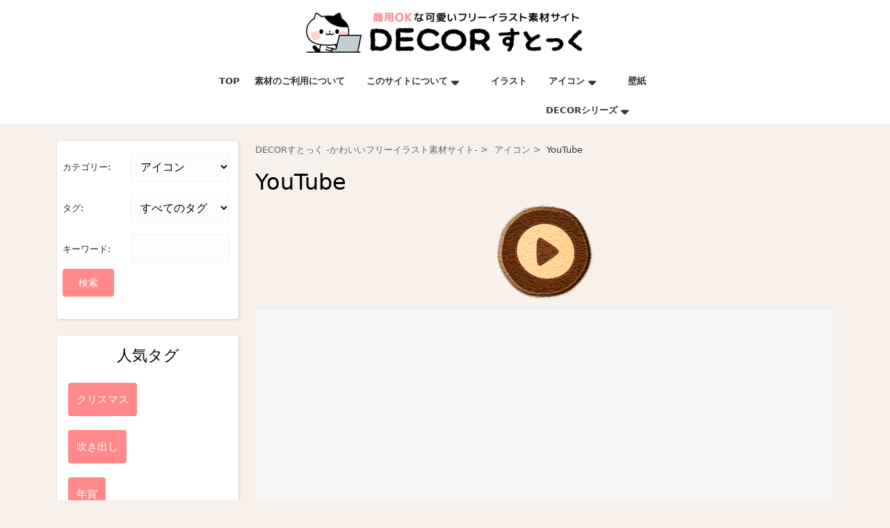

--- FILE ---
content_type: text/html; charset=UTF-8
request_url: https://decor.leafnet.jp/DECORstock/icon/post-730/
body_size: 12089
content:
<!DOCTYPE html>
<html lang="ja">
<head>
  <meta charset="UTF-8">
  <meta name="viewport" content="width=device-width">
  <title>YouTubeのフリーアイコン | DECORすとっく -かわいいフリーイラスト素材サイト-</title>
	<style>img:is([sizes="auto" i], [sizes^="auto," i]) { contain-intrinsic-size: 3000px 1500px }</style>
	<meta name="description" content="クレジット表記・リンク・報告不要でかわいい素材が使える！商用OKフリー素材サイト♪ 検索ﾜｰﾄﾞ： YouTube 動画プレーヤー 動画再生 ユーチューブ アプリ サイト クッキー i&hellip;">
<meta property="article:published_time" content="2016-07-20T19:24:33+09:00">
<meta property="article:modified_time" content="2023-01-31T19:25:56+09:00">
<meta property="og:updated_time" content="2023-01-31T19:25:56+09:00">
<meta name="thumbnail" content="https://decor.leafnet.jp/DECORcollection/wp-content/uploads/2016/07/icon_0012_038.png">
<meta name="robots" content="index, follow, max-snippet:-1, max-image-preview:large, max-video-preview:-1">
<link rel="canonical" href="https://decor.leafnet.jp/DECORstock/icon/post-730/">
<meta property="og:url" content="https://decor.leafnet.jp/DECORstock/icon/post-730/">
<meta property="og:site_name" content="DECORすとっく -かわいいフリーイラスト素材サイト-">
<meta property="og:locale" content="ja">
<meta property="og:type" content="article">
<meta property="article:author" content="https://www.facebook.com/DECORdecorDeco/">
<meta property="article:publisher" content="https://www.facebook.com/DECORdecorDeco/">
<meta property="article:section" content="アイコン">
<meta property="article:tag" content="アイコン">
<meta property="og:title" content="YouTubeのフリーアイコン | DECORすとっく -かわいいフリーイラスト素材サイト-">
<meta property="og:description" content="クレジット表記・リンク・報告不要でかわいい素材が使える！商用OKフリー素材サイト♪ 検索ﾜｰﾄﾞ： YouTube 動画プレーヤー 動画再生 ユーチューブ アプリ サイト クッキー i&hellip;">
<meta property="og:image" content="https://decor.leafnet.jp/DECORcollection/wp-content/uploads/2016/07/icon_0012_038.png">
<meta property="og:image:secure_url" content="https://decor.leafnet.jp/DECORcollection/wp-content/uploads/2016/07/icon_0012_038.png">
<meta property="og:image:width" content="144">
<meta property="og:image:height" content="144">
<meta property="fb:pages" content="185714058281964">
<meta name="twitter:card" content="summary_large_image">
<meta name="twitter:site" content="@DECOR_Deco">
<meta name="twitter:creator" content="@DECOR_Deco">
<meta name="twitter:title" content="YouTubeのフリーアイコン | DECORすとっく -かわいいフリーイラスト素材サイト-">
<meta name="twitter:description" content="クレジット表記・リンク・報告不要でかわいい素材が使える！商用OKフリー素材サイト♪ 検索ﾜｰﾄﾞ： YouTube 動画プレーヤー 動画再生 ユーチューブ アプリ サイト クッキー i&hellip;">
<meta name="twitter:image" content="https://decor.leafnet.jp/DECORcollection/wp-content/uploads/2016/07/icon_0012_038.png">
<style id='dominant-color-styles-inline-css' type='text/css'>
img[data-dominant-color]:not(.has-transparency) { background-color: var(--dominant-color); }
</style>
<link rel='stylesheet' id='wpo_min-header-0-css' href='https://decor.leafnet.jp/DECORcollection/wp-content/cache/wpo-minify/1756370433/assets/wpo-minify-header-7cf5347b.min.css' type='text/css' media='all' />
<script type="text/javascript" src="https://decor.leafnet.jp/DECORcollection/wp-includes/js/jquery/jquery.min.js" id="jquery-core-js"></script>
<script type="text/javascript" src="https://decor.leafnet.jp/DECORcollection/wp-content/themes/grocery-ecommerce/js/custom.js" id="grocery-ecommerce-customscripts-js"></script>
<script type="text/javascript" src="https://decor.leafnet.jp/DECORcollection/wp-content/themes/grocery-ecommerce/js/bootstrap.js" id="bootstrap-js-js"></script>
<link rel="https://api.w.org/" href="https://decor.leafnet.jp/DECORstock/wp-json/" /><link rel="alternate" title="JSON" type="application/json" href="https://decor.leafnet.jp/DECORstock/wp-json/wp/v2/posts/730" />
<meta name="generator" content="auto-sizes 1.7.0">
<meta name="generator" content="dominant-color-images 1.2.0">
<meta name="generator" content="Site Kit by Google 1.160.1" /><meta name="generator" content="performance-lab 4.0.0; plugins: auto-sizes, dominant-color-images, embed-optimizer, image-prioritizer, speculation-rules, webp-uploads">
<meta name="generator" content="webp-uploads 2.6.0">
<meta name="generator" content="speculation-rules 1.6.0">
<meta name="google-site-verification" content="BiIoQZSeOVufeGQvbxx2yNX7wlGryj4HsL33WLTPMso"><meta name="google-site-verification" content="7PyWlpkCsiAnbJKLJdxKNVv5bNUesA_XcnNm7qACDJk">
<!-- Site Kit が追加した Google AdSense メタタグ -->
<meta name="google-adsense-platform-account" content="ca-host-pub-2644536267352236">
<meta name="google-adsense-platform-domain" content="sitekit.withgoogle.com">
<!-- Site Kit が追加した End Google AdSense メタタグ -->
<meta name="generator" content="optimization-detective 1.0.0-beta3">
<meta name="generator" content="embed-optimizer 1.0.0-beta2">
<meta name="generator" content="image-prioritizer 1.0.0-beta2">
<style type="text/css" id="custom-background-css">
body.custom-background { background-color: #f7f0eb; }
</style>
	
<!-- Google タグ マネージャー スニペット (Site Kit が追加) -->
<script type="text/javascript">
/* <![CDATA[ */

			( function( w, d, s, l, i ) {
				w[l] = w[l] || [];
				w[l].push( {'gtm.start': new Date().getTime(), event: 'gtm.js'} );
				var f = d.getElementsByTagName( s )[0],
					j = d.createElement( s ), dl = l != 'dataLayer' ? '&l=' + l : '';
				j.async = true;
				j.src = 'https://www.googletagmanager.com/gtm.js?id=' + i + dl;
				f.parentNode.insertBefore( j, f );
			} )( window, document, 'script', 'dataLayer', 'GTM-5R6L3QS' );
			
/* ]]> */
</script>

<!-- (ここまで) Google タグ マネージャー スニペット (Site Kit が追加) -->

<!-- Google AdSense スニペット (Site Kit が追加) -->
<script type="text/javascript" async="async" src="https://pagead2.googlesyndication.com/pagead/js/adsbygoogle.js?client=ca-pub-1927361815437894&amp;host=ca-host-pub-2644536267352236" crossorigin="anonymous"></script>

<!-- (ここまで) Google AdSense スニペット (Site Kit が追加) -->
<link rel="icon" href="https://decor.leafnet.jp/DECORcollection/wp-content/uploads/2023/01/cropped-siteicon-2-32x32.png" sizes="32x32" />
<link rel="icon" href="https://decor.leafnet.jp/DECORcollection/wp-content/uploads/2023/01/cropped-siteicon-2-192x192.png" sizes="192x192" />
<link rel="apple-touch-icon" href="https://decor.leafnet.jp/DECORcollection/wp-content/uploads/2023/01/cropped-siteicon-2-180x180.png" />
<meta name="msapplication-TileImage" content="https://decor.leafnet.jp/DECORcollection/wp-content/uploads/2023/01/cropped-siteicon-2-270x270.png" />
</head>
<body class="wp-singular post-template-default single single-post postid-730 single-format-standard custom-background wp-custom-logo wp-embed-responsive wp-theme-grocery-ecommerce wp-child-theme-grocery-ecommerce_child">
			<!-- Google タグ マネージャー (noscript) スニペット (Site Kit が追加) -->
		<noscript>
			<iframe src="https://www.googletagmanager.com/ns.html?id=GTM-5R6L3QS" height="0" width="0" style="display:none;visibility:hidden"></iframe>
		</noscript>
		<!-- (ここまで) Google タグ マネージャー (noscript) スニペット (Site Kit が追加) -->
		
	
		<header role="banner" class="position-relative">
		<a class="screen-reader-text skip-link" href="#maincontent">Skip to content<span class="screen-reader-text">Skip to content</span></a>
					<div class="toggle-menu responsive-menu">
        <button role="tab" class="mobiletoggle"><i class="fas fa-bars me-2"></i>Menu<span class="screen-reader-text">Menu</span></button>
      </div>
    	

		<div id="header">	
							<div class="top-bar py-2 text-center text-lg-start">
					<div class="container">
		    		<div class="row">
			      	<div class="col-lg-7 col-md-12 col-sm-8 align-self-center">
			      					      	</div>
			      	<div class="col-lg-5 col-md-12 col-sm-4 align-self-center text-lg-end text-center">
		          				      	</div>
				    </div>
				  </div>
				</div>
						<div class="next-topbar">
				<div class="container">
					<div class="row">
						<div class="col-lg-6 col-md-5">
													</div>
						<div class="col-lg-6 col-md-7 align-self-center text-lg-end text-center">
							<div class="d-md-inline-block d-block">
									              	              	            </div>
						</div>
					</div>
				</div>
			</div>
			<div class="middle-header py-2">
				<div class="container">
					<div class="row">
						<div class="col-lg-3 col-md-4 align-self-center">
							<div class="logo text-md-start text-center">
		          			            	<div class="site-logo">
			<style>
			.custom-logo {
				height: 35px;
				max-height: 240px;
				max-width: 240px;
				width: 237px;
			}
			</style><a href="https://decor.leafnet.jp/DECORstock/" class="custom-logo-link" rel="home"><img data-od-unknown-tag data-od-xpath="/HTML/BODY/HEADER[@role=&#039;banner&#039;]/*[3][self::DIV]/*[3][self::DIV]/*[1][self::DIV]/*[1][self::DIV]/*[1][self::DIV]/*[1][self::DIV]/*[1][self::DIV]/*[2][self::A]/*[1][self::IMG]" width="400" height="59" src="https://decor.leafnet.jp/DECORcollection/wp-content/uploads/2023/04/cropped-77d0d6a051d6497df8380beb1c9e20b3.png" class="custom-logo" alt="DECORすとっく -かわいいフリーイラスト素材サイト-" decoding="async" srcset="https://decor.leafnet.jp/DECORcollection/wp-content/uploads/2023/04/cropped-77d0d6a051d6497df8380beb1c9e20b3.png 400w, https://decor.leafnet.jp/DECORcollection/wp-content/uploads/2023/04/cropped-77d0d6a051d6497df8380beb1c9e20b3-300x44.png 300w" sizes="(max-width: 400px) 100vw, 400px" /></a></div>
		            		              		              		              			            		            			        </div>
						</div>
						<div class="col-lg-6 col-md-4 align-self-center">
													</div>
						<div class="col-lg-3 col-md-4 align-self-center woo-icons text-md-end text-center">
													</div>
					</div>
				</div>
			</div>
			<div class="menu-section">
				<div class="container">
					<div class="row">
						<div class="col-lg-3 col-md-4">
													</div>
						<div class="col-lg-9 col-md-9 align-self-center">
							<div class="close-sticky ">
		            <div id="sidelong-menu" class="nav side-nav">
		              <nav id="primary-site-navigation" class="nav-menu text-lg-end" role="navigation" aria-label="Top Menu">
		              	<div class="main-menu-navigation clearfix"><ul id="menu-menu" class="clearfix mobile_nav"><li id="menu-item-1531" class="menu-item menu-item-type-custom menu-item-object-custom menu-item-home menu-item-1531"><a href="https://decor.leafnet.jp/DECORstock/">TOP</a></li>
<li id="menu-item-3110" class="menu-item menu-item-type-post_type menu-item-object-page menu-item-3110"><a href="https://decor.leafnet.jp/DECORstock/terms/">素材のご利用について</a></li>
<li id="menu-item-21" class="menu-item menu-item-type-post_type menu-item-object-page menu-item-has-children menu-item-21"><a href="https://decor.leafnet.jp/DECORstock/about/">このサイトについて</a>
<ul class="sub-menu">
	<li id="menu-item-66" class="menu-item menu-item-type-post_type menu-item-object-page menu-item-privacy-policy menu-item-66"><a rel="privacy-policy" href="https://decor.leafnet.jp/DECORstock/privacypolicy/">プライバシーポリシー</a></li>
</ul>
</li>
<li id="menu-item-16" class="menu-item menu-item-type-taxonomy menu-item-object-category menu-item-16"><a href="https://decor.leafnet.jp/DECORstock/ill/">イラスト</a></li>
<li id="menu-item-14" class="menu-item menu-item-type-taxonomy menu-item-object-category menu-item-has-children menu-item-14"><a href="https://decor.leafnet.jp/DECORstock/icon/">アイコン</a>
<ul class="sub-menu">
	<li id="menu-item-26" class="menu-item menu-item-type-post_type menu-item-object-page menu-item-26"><a href="https://decor.leafnet.jp/DECORstock/howto-change-icon-android/">Androidのアプリアイコンの設定(変更)方法</a></li>
</ul>
</li>
<li id="menu-item-15" class="menu-item menu-item-type-taxonomy menu-item-object-category menu-item-15"><a href="https://decor.leafnet.jp/DECORstock/bg/">壁紙</a></li>
<li id="menu-item-22" class="menu-item menu-item-type-custom menu-item-object-custom menu-item-has-children menu-item-22"><a href="https://decor.leafnet.jp/">DECORシリーズ</a>
<ul class="sub-menu">
	<li id="menu-item-1558" class="menu-item menu-item-type-custom menu-item-object-custom menu-item-1558"><a href="https://decor.leafnet.jp">DECORトップページ</a></li>
	<li id="menu-item-23" class="menu-item menu-item-type-custom menu-item-object-custom menu-item-23"><a href="https://decor.leafnet.jp/linestamp/">LINEスタンプ・えもじなど</a></li>
	<li id="menu-item-28" class="menu-item menu-item-type-custom menu-item-object-custom menu-item-28"><a href="https://decor.leafnet.jp/stamp/">無料スタンプアプリ</a></li>
	<li id="menu-item-27" class="menu-item menu-item-type-custom menu-item-object-custom menu-item-27"><a href="https://deco.axv.jp/">無料デコメサイト</a></li>
	<li id="menu-item-1567" class="menu-item menu-item-type-custom menu-item-object-custom menu-item-1567"><a href="https://decor.leafnet.jp/goods/">DECORキャラクターグッズ</a></li>
	<li id="menu-item-788" class="menu-item menu-item-type-custom menu-item-object-custom menu-item-788"><a href="https://twitter.com/DECOR_Deco">公式Twitter</a></li>
	<li id="menu-item-789" class="menu-item menu-item-type-custom menu-item-object-custom menu-item-789"><a href="https://line.me/R/ti/p/%40decor">公式LINE</a></li>
	<li id="menu-item-3572" class="menu-item menu-item-type-custom menu-item-object-custom menu-item-3572"><a href="https://www.instagram.com/decor_stamp_deco/">公式Instagrum</a></li>
</ul>
</li>
</ul></div><!-- This menu is cached by Docket Cache -->
		                <a href="javascript:void(0)" class="closebtn responsive-menu">Close Menu<i class="fas fa-times-circle m-3"></i><span class="screen-reader-text">Close Menu</span></a>
		              </nav>
		            </div>
							</div>
						</div>
					</div>
				</div>
			</div>
		</div>
	</header>

	
<div class="container">
    <main id="maincontent" role="main" class="main-wrap-box singlepost-page py-4">
    				<div class="row">
				<div class="col-lg-3 col-md-3"><div id="sidebar">    
    <aside class="widget widget_categories p-2 mb-4"><form method="get" action="https://decor.leafnet.jp/DECORstock/" class="search-form refine_search">
    <div class="refine_search_inner">
        <!-- カテゴリー絞り込み -->
        <div class="refine_search_item">
            <label for="category-filter">カテゴリー:</label>
            <select name="category_name" id="category-filter">
                <option value="">すべてのカテゴリー</option>
                                    <option value="ill" >
                        イラスト                    </option>
                                    <option value="bg" >
                        壁紙                    </option>
                                    <option value="text" >
                        文字                    </option>
                                    <option value="template" >
                        テンプレート                    </option>
                                    <option value="icon"  selected='selected'>
                        アイコン                    </option>
                            </select>
        </div>
        
        <!-- タグ絞り込み -->
        <div class="refine_search_item">
            <label for="tag-filter">タグ:</label>
            <select name="tag" id="tag-filter">
                <option value="">すべてのタグ</option>
                                    <option value="%e3%81%93%e3%81%a9%e3%82%82%e3%81%ae%e6%97%a5" >
                        こどもの日                    </option>
                                    <option value="%e3%83%9b%e3%83%af%e3%82%a4%e3%83%88%e3%83%87%e3%83%bc" >
                        ホワイトデー                    </option>
                                    <option value="%e6%af%8d%e3%81%ae%e6%97%a5" >
                        母の日                    </option>
                                    <option value="%e7%88%b6%e3%81%ae%e6%97%a5" >
                        父の日                    </option>
                                    <option value="%e6%95%ac%e8%80%81%e3%81%ae%e6%97%a5" >
                        敬老の日                    </option>
                                    <option value="%e5%ae%b6%e6%97%8f" >
                        家族                    </option>
                                    <option value="%e3%81%b2%e3%81%aa%e3%81%be%e3%81%a4%e3%82%8a" >
                        ひなまつり                    </option>
                                    <option value="%e3%83%93%e3%82%b8%e3%83%8d%e3%82%b9" >
                        ビジネス                    </option>
                                    <option value="%e5%ad%a6%e6%a0%a1" >
                        学校                    </option>
                                    <option value="%e9%a2%a8%e6%99%af" >
                        風景                    </option>
                                    <option value="%e4%b9%97%e3%82%8a%e7%89%a9" >
                        乗り物                    </option>
                                    <option value="%e5%a4%8f" >
                        夏                    </option>
                                    <option value="%e6%96%b0%e7%94%9f%e6%b4%bb" >
                        新生活                    </option>
                                    <option value="%e5%ad%90%e4%be%9b" >
                        子供                    </option>
                                    <option value="%e9%a3%b2%e3%81%bf%e4%bc%9a" >
                        飲み会                    </option>
                                    <option value="%e9%ad%9a" >
                        魚                    </option>
                                    <option value="%e8%99%ab" >
                        虫                    </option>
                                    <option value="%e3%82%b9%e3%83%9d%e3%83%bc%e3%83%84" >
                        スポーツ                    </option>
                                    <option value="%e4%ba%94%e6%9c%88%e7%97%85" >
                        五月病                    </option>
                                    <option value="%e3%82%aa%e3%83%a2%e3%82%b7%e3%83%ad" >
                        オモシロ                    </option>
                                    <option value="%e3%82%b7%e3%83%b3%e3%83%97%e3%83%ab" >
                        シンプル                    </option>
                                    <option value="%e3%82%a4%e3%83%a9%e3%82%b9%e3%83%88" >
                        イラスト                    </option>
                                    <option value="%e4%bc%91%e6%9a%87" >
                        休暇                    </option>
                                    <option value="%e4%b8%83%e5%a4%95" >
                        七夕                    </option>
                                    <option value="%e7%a4%be%e4%bc%9a" >
                        社会                    </option>
                                    <option value="%e5%8c%bb%e7%99%82" >
                        医療                    </option>
                                    <option value="%e6%a2%85%e9%9b%a8" >
                        梅雨                    </option>
                                    <option value="sns%e3%81%a7%e4%ba%ba%e6%b0%97" >
                        SNSで人気                    </option>
                                    <option value="%e7%97%85%e6%b0%97" >
                        病気                    </option>
                                    <option value="%e5%90%b9%e3%81%8d%e5%87%ba%e3%81%97" >
                        吹き出し                    </option>
                                    <option value="%e4%bd%93%e8%aa%bf%e4%b8%8d%e8%89%af" >
                        体調不良                    </option>
                                    <option value="%e9%b3%a5" >
                        鳥                    </option>
                                    <option value="%e7%8c%ab" >
                        猫                    </option>
                                    <option value="%e5%a4%a9%e6%b0%97" >
                        天気                    </option>
                                    <option value="%e5%85%8e" >
                        兎                    </option>
                                    <option value="%e5%8b%95%e7%89%a9" >
                        動物                    </option>
                                    <option value="%e3%83%8f%e3%83%bc%e3%83%88" >
                        ハート                    </option>
                                    <option value="%e5%a3%81%e7%b4%99" >
                        壁紙                    </option>
                                    <option value="%e7%a7%8b" >
                        秋                    </option>
                                    <option value="%e8%8a%b1" >
                        花                    </option>
                                    <option value="%e7%86%8a" >
                        熊                    </option>
                                    <option value="%e3%82%b7%e3%83%b3%e3%83%9c%e3%83%ab" >
                        シンボル                    </option>
                                    <option value="%e4%ba%ba%e9%96%93" >
                        人間                    </option>
                                    <option value="%e7%8a%ac" >
                        犬                    </option>
                                    <option value="%e7%94%9f%e6%b4%bb" >
                        生活                    </option>
                                    <option value="%e3%82%af%e3%83%aa%e3%82%b9%e3%83%9e%e3%82%b9" >
                        クリスマス                    </option>
                                    <option value="%e3%82%a2%e3%82%a4%e3%82%b3%e3%83%b3" >
                        アイコン                    </option>
                                    <option value="%e5%86%ac" >
                        冬                    </option>
                                    <option value="%e5%b9%b4%e8%b3%80" >
                        年賀                    </option>
                                    <option value="%e3%83%91%e3%83%b3%e3%83%80" >
                        パンダ                    </option>
                                    <option value="%e6%a4%8d%e7%89%a9" >
                        植物                    </option>
                                    <option value="%e6%98%a5" >
                        春                    </option>
                                    <option value="%e5%a5%b3%e6%80%a7" >
                        女性                    </option>
                                    <option value="%e3%83%90%e3%83%ac%e3%83%b3%e3%82%bf%e3%82%a4%e3%83%b3%e3%83%87%e3%83%bc" >
                        バレンタインデー                    </option>
                                    <option value="%e9%a3%9f%e3%81%b9%e7%89%a9" >
                        食べ物                    </option>
                                    <option value="%e8%b6%a3%e5%91%b3" >
                        趣味                    </option>
                                    <option value="%e7%94%b7%e6%80%a7" >
                        男性                    </option>
                                    <option value="%e6%81%8b%e6%84%9b" >
                        恋愛                    </option>
                                    <option value="%e8%aa%95%e7%94%9f%e6%97%a5" >
                        誕生日                    </option>
                                    <option value="%e6%ad%a3%e6%9c%88" >
                        正月                    </option>
                                    <option value="%e3%82%ad%e3%83%a5%e3%83%bc%e3%83%88" >
                        キュート                    </option>
                            </select>
        </div>
    </div>
    
    <div class="refine_search_inner">
        <!-- キーワード検索 -->
        <div class="refine_search_item key">
            <label for="s" class="bl">キーワード:</label>
            <input type="text" name="s" id="s" value="">
        </div>
        
        <!-- 検索ボタン -->
        <input type="submit" value="検索">
    </div>
</form>
</aside><aside class="widget widget_categories p-2 mb-4"><div class="category_banner">
    <h3 class="widget-title mb-2 py-2 px-1 text-center">人気タグ</h3><ul class="category_banner_list">                            <li>
                                                                    <a href="https://decor.leafnet.jp/DECORstock/tag/冬">
                                        <div class="category_banner_item"><span>クリスマス</span></div>
                                    </a>
                                                            </li>
                                                        <li>
                                                                    <a href="https://decor.leafnet.jp/DECORstock/tag/吹き出し">
                                        <div class="category_banner_item"><span>吹き出し</span></div>
                                    </a>
                                                            </li>
                                                        <li>
                                                                    <a href="https://decor.leafnet.jp/DECORstock/tag/年賀">
                                        <div class="category_banner_item"><span>年賀</span></div>
                                    </a>
                                                            </li>
                            </ul></div>
</aside><aside id="tag_cloud-2" class="widget widget_tag_cloud p-2 mb-4"><h3 class="widget-title mb-2 py-2 px-1 text-center">タグ</h3><div class="tagcloud"><a href="https://decor.leafnet.jp/DECORstock/tag/%e3%81%b2%e3%81%aa%e3%81%be%e3%81%a4%e3%82%8a/" class="tag-cloud-link tag-link-301 tag-link-position-1" style="font-size: 14.75486381323pt;" aria-label="ひなまつり (34個の項目)">ひなまつり</a>
<a href="https://decor.leafnet.jp/DECORstock/tag/%e3%82%a2%e3%82%a4%e3%82%b3%e3%83%b3/" class="tag-cloud-link tag-link-5 tag-link-position-2" style="font-size: 20.63813229572pt;" aria-label="アイコン (416個の項目)">アイコン</a>
<a href="https://decor.leafnet.jp/DECORstock/tag/%e3%82%ad%e3%83%a5%e3%83%bc%e3%83%88/" class="tag-cloud-link tag-link-293 tag-link-position-3" style="font-size: 20.147859922179pt;" aria-label="キュート (337個の項目)">キュート</a>
<a href="https://decor.leafnet.jp/DECORstock/tag/%e3%82%af%e3%83%aa%e3%82%b9%e3%83%9e%e3%82%b9/" class="tag-cloud-link tag-link-256 tag-link-position-4" style="font-size: 12.249027237354pt;" aria-label="クリスマス (11個の項目)">クリスマス</a>
<a href="https://decor.leafnet.jp/DECORstock/tag/%e3%82%b7%e3%83%b3%e3%83%9c%e3%83%ab/" class="tag-cloud-link tag-link-199 tag-link-position-5" style="font-size: 13.338521400778pt;" aria-label="シンボル (18個の項目)">シンボル</a>
<a href="https://decor.leafnet.jp/DECORstock/tag/%e3%83%8f%e3%83%bc%e3%83%88/" class="tag-cloud-link tag-link-141 tag-link-position-6" style="font-size: 13.665369649805pt;" aria-label="ハート (21個の項目)">ハート</a>
<a href="https://decor.leafnet.jp/DECORstock/tag/%e3%83%90%e3%83%ac%e3%83%b3%e3%82%bf%e3%82%a4%e3%83%b3%e3%83%87%e3%83%bc/" class="tag-cloud-link tag-link-286 tag-link-position-7" style="font-size: 16.11673151751pt;" aria-label="バレンタインデー (60個の項目)">バレンタインデー</a>
<a href="https://decor.leafnet.jp/DECORstock/tag/%e3%83%91%e3%83%b3%e3%83%80/" class="tag-cloud-link tag-link-274 tag-link-position-8" style="font-size: 15.735408560311pt;" aria-label="パンダ (52個の項目)">パンダ</a>
<a href="https://decor.leafnet.jp/DECORstock/tag/%e3%83%93%e3%82%b8%e3%83%8d%e3%82%b9/" class="tag-cloud-link tag-link-302 tag-link-position-9" style="font-size: 17.533073929961pt;" aria-label="ビジネス (111個の項目)">ビジネス</a>
<a href="https://decor.leafnet.jp/DECORstock/tag/%e3%83%9b%e3%83%af%e3%82%a4%e3%83%88%e3%83%87%e3%83%bc/" class="tag-cloud-link tag-link-295 tag-link-position-10" style="font-size: 15.081712062257pt;" aria-label="ホワイトデー (39個の項目)">ホワイトデー</a>
<a href="https://decor.leafnet.jp/DECORstock/tag/%e4%b9%97%e3%82%8a%e7%89%a9/" class="tag-cloud-link tag-link-305 tag-link-position-11" style="font-size: 8pt;" aria-label="乗り物 (1個の項目)">乗り物</a>
<a href="https://decor.leafnet.jp/DECORstock/tag/%e4%ba%ba%e9%96%93/" class="tag-cloud-link tag-link-220 tag-link-position-12" style="font-size: 17.424124513619pt;" aria-label="人間 (105個の項目)">人間</a>
<a href="https://decor.leafnet.jp/DECORstock/tag/%e5%85%8e/" class="tag-cloud-link tag-link-34 tag-link-position-13" style="font-size: 17.47859922179pt;" aria-label="兎 (109個の項目)">兎</a>
<a href="https://decor.leafnet.jp/DECORstock/tag/%e5%86%ac/" class="tag-cloud-link tag-link-269 tag-link-position-14" style="font-size: 13.665369649805pt;" aria-label="冬 (21個の項目)">冬</a>
<a href="https://decor.leafnet.jp/DECORstock/tag/%e5%8b%95%e7%89%a9/" class="tag-cloud-link tag-link-35 tag-link-position-15" style="font-size: 22pt;" aria-label="動物 (748個の項目)">動物</a>
<a href="https://decor.leafnet.jp/DECORstock/tag/%e5%a3%81%e7%b4%99/" class="tag-cloud-link tag-link-158 tag-link-position-16" style="font-size: 8.9805447470817pt;" aria-label="壁紙 (2個の項目)">壁紙</a>
<a href="https://decor.leafnet.jp/DECORstock/tag/%e5%a4%8f/" class="tag-cloud-link tag-link-306 tag-link-position-17" style="font-size: 15.136186770428pt;" aria-label="夏 (40個の項目)">夏</a>
<a href="https://decor.leafnet.jp/DECORstock/tag/%e5%a4%a9%e6%b0%97/" class="tag-cloud-link tag-link-29 tag-link-position-18" style="font-size: 14.863813229572pt;" aria-label="天気 (35個の項目)">天気</a>
<a href="https://decor.leafnet.jp/DECORstock/tag/%e5%a5%b3%e6%80%a7/" class="tag-cloud-link tag-link-285 tag-link-position-19" style="font-size: 16.443579766537pt;" aria-label="女性 (70個の項目)">女性</a>
<a href="https://decor.leafnet.jp/DECORstock/tag/%e5%ad%90%e4%be%9b/" class="tag-cloud-link tag-link-308 tag-link-position-20" style="font-size: 15.354085603113pt;" aria-label="子供 (44個の項目)">子供</a>
<a href="https://decor.leafnet.jp/DECORstock/tag/%e5%ad%a6%e6%a0%a1/" class="tag-cloud-link tag-link-303 tag-link-position-21" style="font-size: 12.412451361868pt;" aria-label="学校 (12個の項目)">学校</a>
<a href="https://decor.leafnet.jp/DECORstock/tag/%e5%ae%b6%e6%97%8f/" class="tag-cloud-link tag-link-300 tag-link-position-22" style="font-size: 11.813229571984pt;" aria-label="家族 (9個の項目)">家族</a>
<a href="https://decor.leafnet.jp/DECORstock/tag/%e5%b9%b4%e8%b3%80/" class="tag-cloud-link tag-link-272 tag-link-position-23" style="font-size: 13.229571984436pt;" aria-label="年賀 (17個の項目)">年賀</a>
<a href="https://decor.leafnet.jp/DECORstock/tag/%e6%81%8b%e6%84%9b/" class="tag-cloud-link tag-link-290 tag-link-position-24" style="font-size: 14.700389105058pt;" aria-label="恋愛 (33個の項目)">恋愛</a>
<a href="https://decor.leafnet.jp/DECORstock/tag/%e6%95%ac%e8%80%81%e3%81%ae%e6%97%a5/" class="tag-cloud-link tag-link-298 tag-link-position-25" style="font-size: 16.443579766537pt;" aria-label="敬老の日 (70個の項目)">敬老の日</a>
<a href="https://decor.leafnet.jp/DECORstock/tag/%e6%96%b0%e7%94%9f%e6%b4%bb/" class="tag-cloud-link tag-link-307 tag-link-position-26" style="font-size: 8.9805447470817pt;" aria-label="新生活 (2個の項目)">新生活</a>
<a href="https://decor.leafnet.jp/DECORstock/tag/%e6%98%a5/" class="tag-cloud-link tag-link-284 tag-link-position-27" style="font-size: 15.190661478599pt;" aria-label="春 (41個の項目)">春</a>
<a href="https://decor.leafnet.jp/DECORstock/tag/%e6%a4%8d%e7%89%a9/" class="tag-cloud-link tag-link-277 tag-link-position-28" style="font-size: 17.968871595331pt;" aria-label="植物 (135個の項目)">植物</a>
<a href="https://decor.leafnet.jp/DECORstock/tag/%e6%ad%a3%e6%9c%88/" class="tag-cloud-link tag-link-292 tag-link-position-29" style="font-size: 14.31906614786pt;" aria-label="正月 (28個の項目)">正月</a>
<a href="https://decor.leafnet.jp/DECORstock/tag/%e6%af%8d%e3%81%ae%e6%97%a5/" class="tag-cloud-link tag-link-296 tag-link-position-30" style="font-size: 17.859922178988pt;" aria-label="母の日 (127個の項目)">母の日</a>
<a href="https://decor.leafnet.jp/DECORstock/tag/%e7%86%8a/" class="tag-cloud-link tag-link-175 tag-link-position-31" style="font-size: 16.498054474708pt;" aria-label="熊 (71個の項目)">熊</a>
<a href="https://decor.leafnet.jp/DECORstock/tag/%e7%88%b6%e3%81%ae%e6%97%a5/" class="tag-cloud-link tag-link-297 tag-link-position-32" style="font-size: 17.424124513619pt;" aria-label="父の日 (106個の項目)">父の日</a>
<a href="https://decor.leafnet.jp/DECORstock/tag/%e7%8a%ac/" class="tag-cloud-link tag-link-230 tag-link-position-33" style="font-size: 15.136186770428pt;" aria-label="犬 (40個の項目)">犬</a>
<a href="https://decor.leafnet.jp/DECORstock/tag/%e7%8c%ab/" class="tag-cloud-link tag-link-26 tag-link-position-34" style="font-size: 20.692607003891pt;" aria-label="猫 (423個の項目)">猫</a>
<a href="https://decor.leafnet.jp/DECORstock/tag/%e7%94%9f%e6%b4%bb/" class="tag-cloud-link tag-link-249 tag-link-position-35" style="font-size: 15.190661478599pt;" aria-label="生活 (41個の項目)">生活</a>
<a href="https://decor.leafnet.jp/DECORstock/tag/%e7%94%b7%e6%80%a7/" class="tag-cloud-link tag-link-289 tag-link-position-36" style="font-size: 13.88326848249pt;" aria-label="男性 (23個の項目)">男性</a>
<a href="https://decor.leafnet.jp/DECORstock/tag/%e7%a7%8b/" class="tag-cloud-link tag-link-166 tag-link-position-37" style="font-size: 9.6342412451362pt;" aria-label="秋 (3個の項目)">秋</a>
<a href="https://decor.leafnet.jp/DECORstock/tag/%e8%8a%b1/" class="tag-cloud-link tag-link-167 tag-link-position-38" style="font-size: 17.91439688716pt;" aria-label="花 (132個の項目)">花</a>
<a href="https://decor.leafnet.jp/DECORstock/tag/%e8%99%ab/" class="tag-cloud-link tag-link-294 tag-link-position-39" style="font-size: 13.066147859922pt;" aria-label="虫 (16個の項目)">虫</a>
<a href="https://decor.leafnet.jp/DECORstock/tag/%e8%aa%95%e7%94%9f%e6%97%a5/" class="tag-cloud-link tag-link-291 tag-link-position-40" style="font-size: 16.225680933852pt;" aria-label="誕生日 (63個の項目)">誕生日</a>
<a href="https://decor.leafnet.jp/DECORstock/tag/%e8%b6%a3%e5%91%b3/" class="tag-cloud-link tag-link-288 tag-link-position-41" style="font-size: 10.614785992218pt;" aria-label="趣味 (5個の項目)">趣味</a>
<a href="https://decor.leafnet.jp/DECORstock/tag/%e9%a2%a8%e6%99%af/" class="tag-cloud-link tag-link-304 tag-link-position-42" style="font-size: 8pt;" aria-label="風景 (1個の項目)">風景</a>
<a href="https://decor.leafnet.jp/DECORstock/tag/%e9%a3%9f%e3%81%b9%e7%89%a9/" class="tag-cloud-link tag-link-287 tag-link-position-43" style="font-size: 16.607003891051pt;" aria-label="食べ物 (74個の項目)">食べ物</a>
<a href="https://decor.leafnet.jp/DECORstock/tag/%e9%a3%b2%e3%81%bf%e4%bc%9a/" class="tag-cloud-link tag-link-309 tag-link-position-44" style="font-size: 10.178988326848pt;" aria-label="飲み会 (4個の項目)">飲み会</a>
<a href="https://decor.leafnet.jp/DECORstock/tag/%e9%b3%a5/" class="tag-cloud-link tag-link-265 tag-link-position-45" style="font-size: 14.155642023346pt;" aria-label="鳥 (26個の項目)">鳥</a></div>
</aside><aside id="categories-3" class="widget widget_categories p-2 mb-4"><h3 class="widget-title mb-2 py-2 px-1 text-center">カテゴリー</h3>
			<ul>
					<li class="cat-item cat-item-4"><a href="https://decor.leafnet.jp/DECORstock/ill/">イラスト</a>
</li>
	<li class="cat-item cat-item-3"><a href="https://decor.leafnet.jp/DECORstock/bg/">壁紙</a>
</li>
	<li class="cat-item cat-item-317"><a href="https://decor.leafnet.jp/DECORstock/text/">文字</a>
</li>
	<li class="cat-item cat-item-299"><a href="https://decor.leafnet.jp/DECORstock/template/">テンプレート</a>
</li>
	<li class="cat-item cat-item-2"><a href="https://decor.leafnet.jp/DECORstock/icon/">アイコン</a>
</li>
			</ul>

			</aside><aside id="block-2" class="widget widget_block p-2 mb-4"><h3 class="widget-title mb-2 py-2 px-1 text-center">姉妹サービス</h3>
<aside id="banner-container" class="banner" data-banner-random="true" data-banner-limit="3"></aside>
<script defer src="https://decor.leafnet.jp/source/banners.min.js" onload="new banners('#banner-container');"></script></aside>  
</div></div>
				<div class="col-lg-9 col-md-9" id="wrapper">
		            			            <div class="bradcrumbs">
			                <a href="https://decor.leafnet.jp/DECORstock">DECORすとっく -かわいいフリーイラスト素材サイト-</a> <a href="https://decor.leafnet.jp/DECORstock/icon/" rel="category tag">アイコン</a><span> YouTube</span> 			            </div>
										
<article>
  <!-- タイトル -->
  <h1 class="singleH1">YouTube</h1>

  <!-- サムネイル画像 -->
  <img data-od-unknown-tag data-od-xpath="/HTML/BODY/DIV[@class=&#039;container&#039;]/*[1][self::MAIN]/*[1][self::DIV]/*[2][self::DIV]/*[2][self::ARTICLE]/*[2][self::IMG]" src="https://decor.leafnet.jp/DECORcollection/wp-content/uploads/sozai_date/tmb/00730.png" width="300" height="300" alt="YouTube" class="tmb_img" loading="eager">

  <!-- decorstock_top -->
  <ins class="adsbygoogle adzone"
    style="display:block;height:280px;margin:10px auto;background:#f8f8f8;border-radius:4px;border:1px solid #eee;"
    data-ad-client="ca-pub-1927361815437894"
    data-ad-slot="6824689555"
    data-ad-format="auto"
    data-full-width-responsive="false"></ins>

  <!-- ダウンロードボタン -->
  <a rel="nofollow" href="https://decor.leafnet.jp/DECORcollection/wp-content/uploads/sozai_date/img/00730.png" class="dl_btn" download="decorstock_00730.png">
    ダウンロード
  </a>

  <!-- カテゴリとタグ -->
  <div class="singl_cat-tag">
          <div class="single-post-category mt-3">
        <ul class="post-categories">
	<li><a href="https://decor.leafnet.jp/DECORstock/icon/" rel="category tag">アイコン</a></li></ul>      </div>
    
          <div class="tags mt-3">
        <a href="https://decor.leafnet.jp/DECORstock/tag/%e3%82%a2%e3%82%a4%e3%82%b3%e3%83%b3/" class="py-1 px-2 me-2 mb-2"><i class="fas fa-tag me-1"></i>アイコン</a>      </div>
      </div>

  <!-- 本文 -->
  <div class="entry-content">
    <p>検索ﾜｰﾄﾞ： YouTube 動画プレーヤー 動画再生 ユーチューブ アプリ サイト クッキー    icon_0012_038</p>
  </div>

  <!-- 日付 -->
      <div class="post-info p-2 mb-2">
      <i class="fa fa-calendar pe-2" aria-hidden="true"></i>
      <span class="entry-date">2016年7月20日</span>
    </div>
  
  <!-- 遷移ボタン -->
  
	<nav class="navigation post-navigation" aria-label="投稿">
		<h2 class="screen-reader-text">投稿ナビゲーション</h2>
		<div class="nav-links"><div class="nav-previous"><a href="https://decor.leafnet.jp/DECORstock/icon/post-727/" rel="prev">前へ</a></div><div class="nav-next"><a href="https://decor.leafnet.jp/DECORstock/icon/post-733/" rel="next">次へ</a></div></div>
	</nav><div class="clearfix"></div>
  <!-- 関連投稿 -->
  <div class='yarpp yarpp-related yarpp-related-website yarpp-template-yarpp-template-list'>


<div class="related-posts clearfix py-3">
	<h2 class="related-posts-main-title">関連ページ</h2>
	<div class="row">

									<div class="col-lg-3 col-md-3">
					<article class="blog-sec text-start p-2 mb-2">
						<a href="https://decor.leafnet.jp/DECORstock/icon/post-203/" rel="bookmark norewrite" title="天気">
								<img data-od-unknown-tag data-od-xpath="/HTML/BODY/DIV[@class=&#039;container&#039;]/*[1][self::MAIN]/*[1][self::DIV]/*[2][self::DIV]/*[2][self::ARTICLE]/*[10][self::DIV]/*[1][self::DIV]/*[2][self::DIV]/*[1][self::DIV]/*[1][self::ARTICLE]/*[1][self::A]/*[1][self::IMG]" src="https://decor.leafnet.jp/DECORcollection/wp-content/sozai_date/tmb/00203.png" width="300" height="300" alt="天気" class="tmb_img" loading="lazy" decoading="async"><!-- サムネイル -->
							<h3 class="text-start">天気<span class="screen-reader-text">天気</span></h3>
						</a>
					</article>
				</div>
							<div class="col-lg-3 col-md-3">
					<article class="blog-sec text-start p-2 mb-2">
						<a href="https://decor.leafnet.jp/DECORstock/icon/post-234/" rel="bookmark norewrite" title="skype">
								<img data-od-unknown-tag data-od-xpath="/HTML/BODY/DIV[@class=&#039;container&#039;]/*[1][self::MAIN]/*[1][self::DIV]/*[2][self::DIV]/*[2][self::ARTICLE]/*[10][self::DIV]/*[1][self::DIV]/*[2][self::DIV]/*[2][self::DIV]/*[1][self::ARTICLE]/*[1][self::A]/*[1][self::IMG]" src="https://decor.leafnet.jp/DECORcollection/wp-content/sozai_date/tmb/00234.png" width="300" height="300" alt="skype" class="tmb_img" loading="lazy" decoading="async"><!-- サムネイル -->
							<h3 class="text-start">skype<span class="screen-reader-text">skype</span></h3>
						</a>
					</article>
				</div>
							<div class="col-lg-3 col-md-3">
					<article class="blog-sec text-start p-2 mb-2">
						<a href="https://decor.leafnet.jp/DECORstock/icon/post-306/" rel="bookmark norewrite" title="Yahoo">
								<img data-od-unknown-tag data-od-xpath="/HTML/BODY/DIV[@class=&#039;container&#039;]/*[1][self::MAIN]/*[1][self::DIV]/*[2][self::DIV]/*[2][self::ARTICLE]/*[10][self::DIV]/*[1][self::DIV]/*[2][self::DIV]/*[3][self::DIV]/*[1][self::ARTICLE]/*[1][self::A]/*[1][self::IMG]" src="https://decor.leafnet.jp/DECORcollection/wp-content/sozai_date/tmb/00306.png" width="300" height="300" alt="Yahoo" class="tmb_img" loading="lazy" decoading="async"><!-- サムネイル -->
							<h3 class="text-start">Yahoo<span class="screen-reader-text">Yahoo</span></h3>
						</a>
					</article>
				</div>
							<div class="col-lg-3 col-md-3">
					<article class="blog-sec text-start p-2 mb-2">
						<a href="https://decor.leafnet.jp/DECORstock/icon/post-521/" rel="bookmark norewrite" title="ブラウザ">
								<img data-od-unknown-tag data-od-xpath="/HTML/BODY/DIV[@class=&#039;container&#039;]/*[1][self::MAIN]/*[1][self::DIV]/*[2][self::DIV]/*[2][self::ARTICLE]/*[10][self::DIV]/*[1][self::DIV]/*[2][self::DIV]/*[4][self::DIV]/*[1][self::ARTICLE]/*[1][self::A]/*[1][self::IMG]" src="https://decor.leafnet.jp/DECORcollection/wp-content/sozai_date/tmb/00521.png" width="300" height="300" alt="ブラウザ" class="tmb_img" loading="lazy" decoading="async"><!-- サムネイル -->
							<h3 class="text-start">ブラウザ<span class="screen-reader-text">ブラウザ</span></h3>
						</a>
					</article>
				</div>
							<div class="col-lg-3 col-md-3">
					<article class="blog-sec text-start p-2 mb-2">
						<a href="https://decor.leafnet.jp/DECORstock/icon/post-628/" rel="bookmark norewrite" title="はてなﾌﾞｯｸﾏｰｸ">
								<img data-od-unknown-tag data-od-xpath="/HTML/BODY/DIV[@class=&#039;container&#039;]/*[1][self::MAIN]/*[1][self::DIV]/*[2][self::DIV]/*[2][self::ARTICLE]/*[10][self::DIV]/*[1][self::DIV]/*[2][self::DIV]/*[5][self::DIV]/*[1][self::ARTICLE]/*[1][self::A]/*[1][self::IMG]" src="https://decor.leafnet.jp/DECORcollection/wp-content/sozai_date/tmb/00628.png" width="300" height="300" alt="はてなﾌﾞｯｸﾏｰｸ" class="tmb_img" loading="lazy" decoading="async"><!-- サムネイル -->
							<h3 class="text-start">はてなﾌﾞｯｸﾏｰｸ<span class="screen-reader-text">はてなﾌﾞｯｸﾏｰｸ</span></h3>
						</a>
					</article>
				</div>
							<div class="col-lg-3 col-md-3">
					<article class="blog-sec text-start p-2 mb-2">
						<a href="https://decor.leafnet.jp/DECORstock/icon/post-906/" rel="bookmark norewrite" title="google+">
								<img data-od-unknown-tag data-od-xpath="/HTML/BODY/DIV[@class=&#039;container&#039;]/*[1][self::MAIN]/*[1][self::DIV]/*[2][self::DIV]/*[2][self::ARTICLE]/*[10][self::DIV]/*[1][self::DIV]/*[2][self::DIV]/*[6][self::DIV]/*[1][self::ARTICLE]/*[1][self::A]/*[1][self::IMG]" src="https://decor.leafnet.jp/DECORcollection/wp-content/sozai_date/tmb/00906.png" width="300" height="300" alt="google+" class="tmb_img" loading="lazy" decoading="async"><!-- サムネイル -->
							<h3 class="text-start">google+<span class="screen-reader-text">google+</span></h3>
						</a>
					</article>
				</div>
							<div class="col-lg-3 col-md-3">
					<article class="blog-sec text-start p-2 mb-2">
						<a href="https://decor.leafnet.jp/DECORstock/icon/post-957/" rel="bookmark norewrite" title="カメラ">
								<img data-od-unknown-tag data-od-xpath="/HTML/BODY/DIV[@class=&#039;container&#039;]/*[1][self::MAIN]/*[1][self::DIV]/*[2][self::DIV]/*[2][self::ARTICLE]/*[10][self::DIV]/*[1][self::DIV]/*[2][self::DIV]/*[7][self::DIV]/*[1][self::ARTICLE]/*[1][self::A]/*[1][self::IMG]" src="https://decor.leafnet.jp/DECORcollection/wp-content/sozai_date/tmb/00957.png" width="300" height="300" alt="カメラ" class="tmb_img" loading="lazy" decoading="async"><!-- サムネイル -->
							<h3 class="text-start">カメラ<span class="screen-reader-text">カメラ</span></h3>
						</a>
					</article>
				</div>
							<div class="col-lg-3 col-md-3">
					<article class="blog-sec text-start p-2 mb-2">
						<a href="https://decor.leafnet.jp/DECORstock/icon/post-1243/" rel="bookmark norewrite" title="月">
								<img data-od-unknown-tag data-od-xpath="/HTML/BODY/DIV[@class=&#039;container&#039;]/*[1][self::MAIN]/*[1][self::DIV]/*[2][self::DIV]/*[2][self::ARTICLE]/*[10][self::DIV]/*[1][self::DIV]/*[2][self::DIV]/*[8][self::DIV]/*[1][self::ARTICLE]/*[1][self::A]/*[1][self::IMG]" src="https://decor.leafnet.jp/DECORcollection/wp-content/sozai_date/tmb/01243.png" width="300" height="300" alt="月" class="tmb_img" loading="lazy" decoading="async"><!-- サムネイル -->
							<h3 class="text-start">月<span class="screen-reader-text">月</span></h3>
						</a>
					</article>
				</div>
					
	</div>
</div>
</div>

  <!-- おすすめ -->
      

	<div class="related-posts clearfix py-3">
					<h2 class="related-posts-main-title">おすすめ</h2>
				<div class="row">
			
				<div class="col-lg-3 col-md-3">
					<article class="blog-sec text-start p-2 mb-2">
						<a href="https://decor.leafnet.jp/DECORstock/icon/post-577/">
							<img data-od-unknown-tag data-od-xpath="/HTML/BODY/DIV[@class=&#039;container&#039;]/*[1][self::MAIN]/*[1][self::DIV]/*[2][self::DIV]/*[2][self::ARTICLE]/*[11][self::DIV]/*[2][self::DIV]/*[1][self::DIV]/*[1][self::ARTICLE]/*[1][self::A]/*[1][self::IMG]" src="https://decor.leafnet.jp/DECORcollection/wp-content/sozai_date/tmb/00577.png" width="300" height="300" alt="ドロイドくん" class="tmb_img" loading="lazy" decoading="async"><!-- サムネイル -->
														<h3 class="text-start">ドロイドくん<span class="screen-reader-text">ドロイドくん</span></h3>
						</a>
					</article>
				</div>

			
				<div class="col-lg-3 col-md-3">
					<article class="blog-sec text-start p-2 mb-2">
						<a href="https://decor.leafnet.jp/DECORstock/icon/post-426/">
							<img data-od-unknown-tag data-od-xpath="/HTML/BODY/DIV[@class=&#039;container&#039;]/*[1][self::MAIN]/*[1][self::DIV]/*[2][self::DIV]/*[2][self::ARTICLE]/*[11][self::DIV]/*[2][self::DIV]/*[2][self::DIV]/*[1][self::ARTICLE]/*[1][self::A]/*[1][self::IMG]" src="https://decor.leafnet.jp/DECORcollection/wp-content/sozai_date/tmb/00426.png" width="300" height="300" alt="カメラ" class="tmb_img" loading="lazy" decoading="async"><!-- サムネイル -->
														<h3 class="text-start">カメラ<span class="screen-reader-text">カメラ</span></h3>
						</a>
					</article>
				</div>

			
				<div class="col-lg-3 col-md-3">
					<article class="blog-sec text-start p-2 mb-2">
						<a href="https://decor.leafnet.jp/DECORstock/icon/post-1035/">
							<img data-od-unknown-tag data-od-xpath="/HTML/BODY/DIV[@class=&#039;container&#039;]/*[1][self::MAIN]/*[1][self::DIV]/*[2][self::DIV]/*[2][self::ARTICLE]/*[11][self::DIV]/*[2][self::DIV]/*[3][self::DIV]/*[1][self::ARTICLE]/*[1][self::A]/*[1][self::IMG]" src="https://decor.leafnet.jp/DECORcollection/wp-content/sozai_date/tmb/01035.png" width="300" height="300" alt="検索" class="tmb_img" loading="lazy" decoading="async"><!-- サムネイル -->
														<h3 class="text-start">検索<span class="screen-reader-text">検索</span></h3>
						</a>
					</article>
				</div>

			
				<div class="col-lg-3 col-md-3">
					<article class="blog-sec text-start p-2 mb-2">
						<a href="https://decor.leafnet.jp/DECORstock/icon/post-1361/">
							<img data-od-unknown-tag data-od-xpath="/HTML/BODY/DIV[@class=&#039;container&#039;]/*[1][self::MAIN]/*[1][self::DIV]/*[2][self::DIV]/*[2][self::ARTICLE]/*[11][self::DIV]/*[2][self::DIV]/*[4][self::DIV]/*[1][self::ARTICLE]/*[1][self::A]/*[1][self::IMG]" src="https://decor.leafnet.jp/DECORcollection/wp-content/sozai_date/tmb/01361.png" width="300" height="300" alt="スマイル" class="tmb_img" loading="lazy" decoading="async"><!-- サムネイル -->
														<h3 class="text-start">スマイル<span class="screen-reader-text">スマイル</span></h3>
						</a>
					</article>
				</div>

					</div>

	</div><!--/.post-related-->

  </article>
		       	</div>	     
		    </div>  	
		        <div class="clearfix"></div>
    </main>
</div>

      <a href="#content" class="back-to-top scroll-right text-center">Top<span class="screen-reader-text">Back to Top</span></a>
  <footer role="contentinfo" id="footer">
      <div class="inner">
    <div class="container">
      <div class="copyright">
        <p class="m-0">©leafnet Co., Ltd.</p>
               </div>
    </div>
  </div>
</footer>
<script type="speculationrules">
{"prerender":[{"source":"document","where":{"and":[{"href_matches":"\/DECORstock\/*"},{"not":{"href_matches":["\/DECORcollection\/wp-*.php","\/DECORcollection\/wp-admin\/*","\/DECORcollection\/wp-content\/uploads\/*","\/DECORcollection\/wp-content\/*","\/DECORcollection\/wp-content\/plugins\/*","\/DECORcollection\/wp-content\/themes\/grocery-ecommerce_child\/*","\/DECORcollection\/wp-content\/themes\/grocery-ecommerce\/*","\/DECORstock\/*\\?(.+)"]}},{"not":{"selector_matches":"a[rel~=\"nofollow\"]"}},{"not":{"selector_matches":".no-prerender, .no-prerender a"}},{"not":{"selector_matches":".no-prefetch, .no-prefetch a"}}]},"eagerness":"moderate"}]}
</script>
<style>
.adsbygoogle.rectangle {
  min-height: 250px;
  min-width: 300px;
}
[loading="lazy"]:not(#banner-container img):not(.loaded) {
	opacity: 0;
}
[loading="lazy"].loaded {
	opacity: 1;
	transition: opacity 0.5s;
}
/* クリック可能要素を広げる */
.widget_categories a {
  display: block;
}
</style>
<script>
//function lSA(ele, async) {if (/(c|C)rawler|(b|B)ot|Lighthouse/i.test(navigator.userAgent)) { return; }var script = document.createElement('script');script.src = ele.href;if (async) {script.async = true;} else {script.defer = //true;}script.setAttribute("crossorigin", "anonymous");document.head.append(script);ele.remove();}
// DOMロード完了後に処理開始
// Safariのバグ回避のためこのようなコードになっている https://developer.apple.com/forums/thread/651215
function domReadyStart() {
    // loading=lazyの画像をふわっと表示させる
    const targets = document.querySelectorAll('[loading="lazy"]');
    targets.forEach(function(target) {
	if (target.complete) {
		target.classList.add("loaded");
	} else {
		target.onload = function() {
			target.classList.add("loaded");
		}
	}
    });
    // ドキュメント内の対象要素を取得して配列に
    const adelements = document.querySelectorAll('.adsbygoogle.adzone');
    if (!adelements.length > 0) {
        return;
    }
    // PopUp広告
    //popupInit();
    // IntersectionObserverを準備
    const io = new IntersectionObserver(inViewport, {
        threshold: [0]
    });
    // ビューポートに入った際の処理を定義
    function inViewport(entries, observer) {
        entries.forEach(function (entry) {
            if (entry.intersectionRatio > 0) {
                // GoogleAdsenseの広告リクエストを発火
                (adsbygoogle = window.adsbygoogle || []).push({});
                // 不要になったオブザーバーを解除
                io.unobserve(entry.target);
            }
        });
    }
    // IntersectionObserverを対象要素に登録
    adelements.forEach(function (element) {
        io.observe(element);
    });
}
function popupInit() {
    // ダウンロードボタンがあれば
    const downloadBtn = document.querySelector(".dl_btn");
    if (downloadBtn) {
        // ダイアログ作成
        var dialog = document.createElement("dialog");
        dialog.id = "interstitialAds";
        dialog.innerHTML = `
        <div id="popup-container">
        <button id="dialogBtn" type="button">❌</button>
        <!-- decorstock_popup -->
        <ins class="adsbygoogle popup"
             style="display:block;"
             data-ad-client="ca-pub-1927361815437894"
             data-ad-slot="7696140462"
             data-ad-format="vertical"
             data-full-width-responsive="false"></ins>
        </div>
        `;
        // CSS作成
        const cssString = `
        <style>
        dialog {
          max-height: 640px;
          max-width: 640px;
        }
        #interstitialAds {
        	overflow: unset;
        	margin: auto;
        }
        #popup-container {
            position: relative;
            width:320px;
            min-width:300px;
            max-width:90%;
            height:480px;
            min-height:250px;
            max-height:90%;
            margin: auto;
        }
        #dialogBtn {
            position: absolute;
            top: -16px;
            right : -16px;
            width: 32px;
            height: 32px;
            z-index: 9999;
        }
        .adsbygoogle.popup{
          height:auto;
          min-height:250px;
          max-height:640px;
          width:auto;
          min-width:300px;
          max-width:640px;
          margin: auto;
        }
        body.is-modal {
          overflow: hidden;
        }
        dialog {
            padding: 0;
        }
        </style>
        `;
        document.body.insertAdjacentHTML('beforeend', cssString);
        document.body.append(dialog);
        // ボタンを押したらモーダル表示
        downloadBtn.addEventListener("click", function () {
            document.body.classList.add("is-modal");
            //(adsbygoogle = window.adsbygoogle || []).push({});
            //dialog.show();
            dialog.showModal();
        });
        // 閉じるボタンを押したらモーダル非表示表示
        function closePopup() {
            document.body.classList.remove("is-modal");
            dialog.close();
            dialog.remove();        	
        }
        dialog.addEventListener("cancel", function () {
	    closePopup();
        });
        document.querySelector("#dialogBtn").addEventListener("click", function (e) {
	    closePopup();
        });
    }
}// popupInit
if (document.readyState !== 'loading') {
    domReadyStart();
} else {
    document.addEventListener('DOMContentLoaded', domReadyStart);
}
</script>
<script type="text/javascript" src="https://decor.leafnet.jp/DECORcollection/wp-content/themes/grocery-ecommerce/js/wow.js" id="wow-jquery-js"></script>
<script type="text/javascript" src="https://decor.leafnet.jp/DECORcollection/wp-content/themes/grocery-ecommerce/js/jquery.superfish.js" id="jquery-superfish-js"></script>
<script type="text/javascript" id="wp-consent-api-js-extra">
/* <![CDATA[ */
var consent_api = {"consent_type":"","waitfor_consent_hook":"","cookie_expiration":"30","cookie_prefix":"wp_consent"};
/* ]]> */
</script>
<script type="text/javascript" src="https://decor.leafnet.jp/DECORcollection/wp-content/plugins/wp-consent-api/assets/js/wp-consent-api.min.js" id="wp-consent-api-js"></script>

<script type="module">
/* <![CDATA[ */
import detect from "https:\/\/decor.leafnet.jp\/DECORcollection\/wp-content\/plugins\/optimization-detective\/detect.min.js?ver=1.0.0-beta3"; detect( {"minViewportAspectRatio":0.40000000000000002,"maxViewportAspectRatio":2.5,"isDebug":false,"extensionModuleUrls":["https:\/\/decor.leafnet.jp\/DECORcollection\/wp-content\/plugins\/image-prioritizer\/detect.min.js?ver=1.0.0-beta2"],"restApiEndpoint":"https:\/\/decor.leafnet.jp\/DECORstock\/wp-json\/optimization-detective\/v1\/url-metrics:store","currentETag":"d64ac81b7e48ee63694d59302e7a621f","currentUrl":"https:\/\/decor.leafnet.jp\/DECORstock\/icon\/post-730\/","urlMetricSlug":"bf23d2179c2d89c305dc87883f62587a","cachePurgePostId":730,"urlMetricHMAC":"1816ad69cc6a79a0e5520589865e303e","urlMetricGroupStatuses":[{"minimumViewportWidth":0,"maximumViewportWidth":480,"complete":false},{"minimumViewportWidth":480,"maximumViewportWidth":600,"complete":false},{"minimumViewportWidth":600,"maximumViewportWidth":782,"complete":false},{"minimumViewportWidth":782,"maximumViewportWidth":null,"complete":false}],"storageLockTTL":60,"freshnessTTL":604800,"webVitalsLibrarySrc":"https:\/\/decor.leafnet.jp\/DECORcollection\/wp-content\/plugins\/optimization-detective\/build\/web-vitals.js?ver=4.2.4"} );
/* ]]> */
</script>
</body>

</html>
<!-- Cached by WP-Optimize - https://teamupdraft.com/wp-optimize/ - Last modified: 2026年1月17日 10:58 PM (Asia/Tokyo UTC:9) -->


--- FILE ---
content_type: text/html; charset=utf-8
request_url: https://www.google.com/recaptcha/api2/aframe
body_size: 266
content:
<!DOCTYPE HTML><html><head><meta http-equiv="content-type" content="text/html; charset=UTF-8"></head><body><script nonce="F6j2c1sbEk4wweY-xoJ3mQ">/** Anti-fraud and anti-abuse applications only. See google.com/recaptcha */ try{var clients={'sodar':'https://pagead2.googlesyndication.com/pagead/sodar?'};window.addEventListener("message",function(a){try{if(a.source===window.parent){var b=JSON.parse(a.data);var c=clients[b['id']];if(c){var d=document.createElement('img');d.src=c+b['params']+'&rc='+(localStorage.getItem("rc::a")?sessionStorage.getItem("rc::b"):"");window.document.body.appendChild(d);sessionStorage.setItem("rc::e",parseInt(sessionStorage.getItem("rc::e")||0)+1);localStorage.setItem("rc::h",'1768722076376');}}}catch(b){}});window.parent.postMessage("_grecaptcha_ready", "*");}catch(b){}</script></body></html>